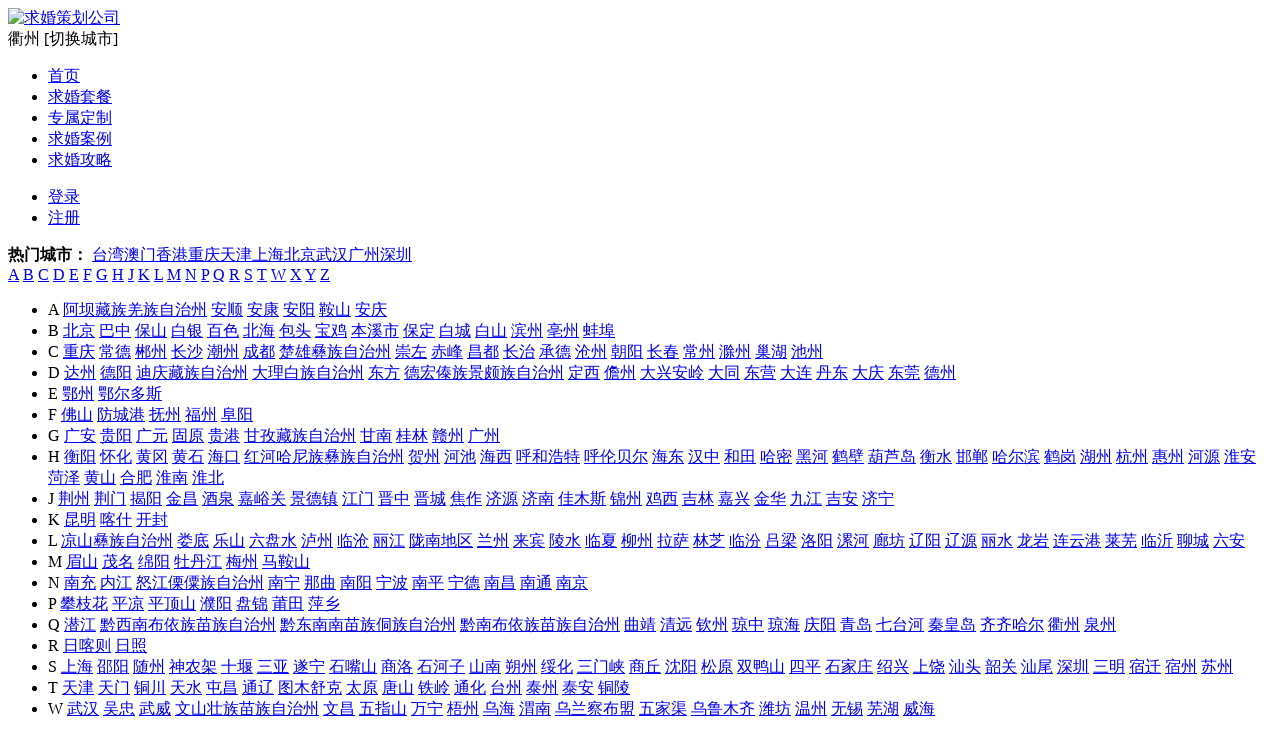

--- FILE ---
content_type: text/html; charset=UTF-8
request_url: https://www.telllove520.com/biaobai/a95393.html
body_size: 20220
content:
<!DOCTYPE HTML>
<html lang="zh-CN">
    <head>
        <meta http-equiv="Content-Type" content="text/html; charset=utf-8" />
        <script>
            //PC 移动自适应
            if(window.navigator.userAgent.match(/(phone|pad|pod|iPhone|iPod|ios|iPad|Android|Mobile|BlackBerry|IEMobile|MQQBrowser|JUC|Fennec|wOSBrowser|BrowserNG|WebOS|Symbian|Windows Phone)/i)) {
                var _url = window.location.href;
                _url = _url.replace("https://www.telllove520.com","https://m.telllove520.com")
                window.location.href = _url;
            }
        </script>
        <meta name="renderer" content="webkit" />
        <meta name="Vary" content="User-Agent" />
        <meta name="applicable-device" content="pc">
        <meta name="group-site" content="2">

        <meta name="keywords" content="衢州五星级酒店求婚,衢州酒店轰趴推荐,酒店求婚,求婚" />
        <meta name="description" content="愉快的周末又即将要到来了，你是否还在纠结自己和TA去哪里约会？今天小编就告诉大家衢州酒店轰趴推荐，我们一起来看看吧！衢州五星级酒店求婚龙游国会大酒店龙游国会大酒店位于著名的旅游景区——世界第九大奇迹“龙游石窟”所在地，地处龙游繁华的中心商务区人民路的中端，公交线路四通八达。高雅的品味，很好的服务是国会大酒店的特色。酒店内设各消费层次的舒适客房，附设能容纳30人的标准会议室。龙游国会大酒店同时设有茶" />
        <meta name="msvalidate.01" content="8FA9C7595A8D067AC7875B40472F7F1B" />
        <meta name="shenma-site-verification" content="5a3a075514a42da89852068fea870533_1502243378">
        <meta name="sogou_site_verification" content="esGTqsZJyi"/>
        <meta name="360-site-verification" content="cc45b5ac43bee30662d5ab07334d2de5" />
        <meta name="baidu-site-verification" content="Ah5k3YAhfz" />
        <meta name="MSSmartTagsPreventParsing" content="True" />
        <meta http-equiv="MSThemeCompatible" content="Yes" />
        <meta name="viewport" content="width=device-width,minimum-scale=1.0,maximum-scale=1.0,user-scalable=no" />
        <meta name="viewport" content="initial-scale=1.0,user-scalable=no,maximum-scale=1" />
        <meta http-equiv="mobile-agent" content="format=html5;url=https://m.telllove520.com/biaobai/a95393.html" />
        <base href="/" />
        <meta name="application-name" content="特一官网" />
        <meta name="msapplication-tooltip" content="特一官网" />
        <meta name="msapplication-task" content="name=特一官网;action-uri=/;icon-uri=/favicon.ico" />
        <link rel="shortcut icon" href="/favicon.ico" type="image/x-icon" />
        
        <link rel="stylesheet" type="text/css" href="https://g.alicdn.com/de/prismplayer/2.9.12/skins/default/aliplayer-min.css" />
<link rel="stylesheet" type="text/css" href="https://static.telllove520.com/coreCss/bootstrap-v3.202201271025.css" />
<link rel="stylesheet" type="text/css" href="https://static.telllove520.com/coreCss/bootstrap-select.min.css" />
<link rel="stylesheet" type="text/css" href="https://static.telllove520.com/css/tourism-web.202308301354.css" />
<link rel="stylesheet" type="text/css" href="https://static.telllove520.com/css/web-zmf.202308301355.css" />
<script type="text/javascript" src="/assets/2bac1951/jquery.min.js"></script>
<title>衢州五星级酒店求婚,衢州酒店轰趴推荐 - 特一官网</title>
        <style></style>                <script type="text/javascript">var domain=document.domain;if (domain.indexOf('telllove520.com')==-1){window.location.href='http://www.baidu.com';}</script>
        <!--        <link rel="stylesheet" href="//at.alicdn.com/t/font_1541345_peg1ye25df.css">-->
        <link rel="stylesheet" href="//at.alicdn.com/t/font_1541345_ec96kvxof48.css">
        <link rel="stylesheet" href="https://static.telllove520.com/css/new.css">

    </head>

    <body>
<script>var zmf={baseUrl:'/',hasLogin:'false',loginUrl:'/site/login.html',module:'web',csrfToken:'9e70bf40803dbb570ab969383b7f9bc34523df3a',remaindSendSmsTime:'-1769824422',currentSessionId:'',editor:'',allowImgTypes:'*.jpg;*.png;*.jpeg;*.gif',allowImgPerSize:'4GB',perAddImgNum:'50',ajaxUrl:'/ajax/do.html',};</script>    <div class="navbar-holder">
    <div class="navbar navbar-default navbar-fixed-top" role="navigation" id="top">
        <div class="container">
            <div class="navbar-header">
                <a href="/"><div class="header-logo"><img src="/common/images/Logo_0812.png" alt="求婚策划公司"/></div></a>
                <span class="city-info__title">衢州</span>
                <span class="city-info__toggle citychoose" ><!--id="site-info-toggle"-->[切换城市]</span>
            </div>
            <div class="navbar-collapse collapse">
                <ul class="nav navbar-nav" id="main-navbar">
                    <li data-target="digest-subnavs"><a href="/">首页</a></li>
                    <li data-target="goods-subnavs"><a href="/product/">求婚套餐</a></li>
                    <li data-target="customize-subnavs"><a href="/submitForm/?from=navbar">专属定制</a></li>
                    <li data-target="posts-subnavs"><a href="/case/">求婚案例</a></li>
                    <li class="active" data-target="posts-subnavs"><a href="/lmqh/">求婚攻略</a></li>
                </ul>
                <ul class="nav navbar-nav navbar-right" id="JS_navbar_login">
                    <li><a rel="nofollow" href="/site/login.html">登录</a></li>
                    <li><a rel="nofollow" href="/site/reg.html">注册</a></li>
                </ul>
            </div>
            <div class="site-info_holder citychoose1" ><!--id="site-info-holder"-->
                <div class="tri_up"></div>
                <div class="area-warp">
                                        <div class="area-hot">
                        <span><strong>热门城市：</strong></span>
                        <a class="area-city-name" title="台湾求婚公司" href="/taiwan/">台湾</a><a class="area-city-name" title="澳门求婚公司" href="/macao/">澳门</a><a class="area-city-name" title="香港求婚公司" href="/hongkong/">香港</a><a class="area-city-name" title="重庆求婚公司" href="/chongqing/">重庆</a><a class="area-city-name" title="天津求婚公司" href="/tianjin/">天津</a><a class="area-city-name" title="上海求婚公司" href="/shanghai/">上海</a><a class="area-city-name" title="北京求婚公司" href="/beijing/">北京</a><a class="area-city-name" title="武汉求婚公司" href="/wuhan/">武汉</a><a class="area-city-name" title="广州求婚公司" href="/guangzhou/">广州</a><a class="area-city-name" title="深圳求婚公司" href="/shenzhen/">深圳</a>                    </div>
                                        <div class="area-latternav">
                                                <a class="area-latter" href="#city_A">A</a>
                                                <a class="area-latter" href="#city_B">B</a>
                                                <a class="area-latter" href="#city_C">C</a>
                                                <a class="area-latter" href="#city_D">D</a>
                                                <a class="area-latter" href="#city_E">E</a>
                                                <a class="area-latter" href="#city_F">F</a>
                                                <a class="area-latter" href="#city_G">G</a>
                                                <a class="area-latter" href="#city_H">H</a>
                                                <a class="area-latter" href="#city_J">J</a>
                                                <a class="area-latter" href="#city_K">K</a>
                                                <a class="area-latter" href="#city_L">L</a>
                                                <a class="area-latter" href="#city_M">M</a>
                                                <a class="area-latter" href="#city_N">N</a>
                                                <a class="area-latter" href="#city_P">P</a>
                                                <a class="area-latter" href="#city_Q">Q</a>
                                                <a class="area-latter" href="#city_R">R</a>
                                                <a class="area-latter" href="#city_S">S</a>
                                                <a class="area-latter" href="#city_T">T</a>
                                                <a class="area-latter" href="#city_W">W</a>
                                                <a class="area-latter" href="#city_X">X</a>
                                                <a class="area-latter" href="#city_Y">Y</a>
                                                <a class="area-latter" href="#city_Z">Z</a>
                                            </div>
                    <div class="area-body" id="area-body">
                        <ul class="area-cities" id="area-cities">
                                                        <li class="area-city-items" id="city_A">
                                <span class="area-city-latter">A</span>
                                                                <a class="area-city-item" href="/abzzqzzzz/">阿坝藏族羌族自治州</a>                                                                <a class="area-city-item" href="/anshun/">安顺</a>                                                                <a class="area-city-item" href="/ankang/">安康</a>                                                                <a class="area-city-item" href="/anyang/">安阳</a>                                                                <a class="area-city-item" href="/anshan/">鞍山</a>                                                                <a class="area-city-item" href="/anqing/">安庆</a>                                                            </li>
                                                        <li class="area-city-items" id="city_B">
                                <span class="area-city-latter">B</span>
                                                                <a class="area-city-item" href="/beijing/">北京</a>                                                                <a class="area-city-item" href="/bazhong/">巴中</a>                                                                <a class="area-city-item" href="/baoshan/">保山</a>                                                                <a class="area-city-item" href="/baiyin/">白银</a>                                                                <a class="area-city-item" href="/baise/">百色</a>                                                                <a class="area-city-item" href="/beihai/">北海</a>                                                                <a class="area-city-item" href="/baotou/">包头</a>                                                                <a class="area-city-item" href="/baoji/">宝鸡</a>                                                                <a class="area-city-item" href="/bengxi/">本溪市</a>                                                                <a class="area-city-item" href="/baoding/">保定</a>                                                                <a class="area-city-item" href="/baicheng/">白城</a>                                                                <a class="area-city-item" href="/baishan/">白山</a>                                                                <a class="area-city-item" href="/binzhou/">滨州</a>                                                                <a class="area-city-item" href="/bozhou/">亳州</a>                                                                <a class="area-city-item" href="/bangbu/">蚌埠</a>                                                            </li>
                                                        <li class="area-city-items" id="city_C">
                                <span class="area-city-latter">C</span>
                                                                <a class="area-city-item" href="/chongqing/">重庆</a>                                                                <a class="area-city-item" href="/changde/">常德</a>                                                                <a class="area-city-item" href="/chenzhou/">郴州</a>                                                                <a class="area-city-item" href="/changsha/">长沙</a>                                                                <a class="area-city-item" href="/chaozhou/">潮州</a>                                                                <a class="area-city-item" href="/chengdu/">成都</a>                                                                <a class="area-city-item" href="/chuxiongyizuzizhizhou/">楚雄彝族自治州</a>                                                                <a class="area-city-item" href="/chongzuo/">崇左</a>                                                                <a class="area-city-item" href="/chifeng/">赤峰</a>                                                                <a class="area-city-item" href="/changdou/">昌都</a>                                                                <a class="area-city-item" href="/changzhi/">长治</a>                                                                <a class="area-city-item" href="/chengde/">承德</a>                                                                <a class="area-city-item" href="/cangzhou/">沧州</a>                                                                <a class="area-city-item" href="/chaoyang/">朝阳</a>                                                                <a class="area-city-item" href="/changchun/">长春</a>                                                                <a class="area-city-item" href="/changzhou/">常州</a>                                                                <a class="area-city-item" href="/chuzhou/">滁州</a>                                                                <a class="area-city-item" href="/chaohu/">巢湖</a>                                                                <a class="area-city-item" href="/chizhou/">池州</a>                                                            </li>
                                                        <li class="area-city-items" id="city_D">
                                <span class="area-city-latter">D</span>
                                                                <a class="area-city-item" href="/dazhou/">达州</a>                                                                <a class="area-city-item" href="/deyang/">德阳</a>                                                                <a class="area-city-item" href="/diqingcangzuzizhizhou/">迪庆藏族自治州</a>                                                                <a class="area-city-item" href="/dalibaizuzizhizhou/">大理白族自治州</a>                                                                <a class="area-city-item" href="/dongfang/">东方</a>                                                                <a class="area-city-item" href="/dehongdaizujingpozuzizhizhou/">德宏傣族景颇族自治州</a>                                                                <a class="area-city-item" href="/dingxi/">定西</a>                                                                <a class="area-city-item" href="/danzhou/">儋州</a>                                                                <a class="area-city-item" href="/daxinganling/">大兴安岭</a>                                                                <a class="area-city-item" href="/datong/">大同</a>                                                                <a class="area-city-item" href="/dongying/">东营</a>                                                                <a class="area-city-item" href="/dalian/">大连</a>                                                                <a class="area-city-item" href="/dandong/">丹东</a>                                                                <a class="area-city-item" href="/daqing/">大庆</a>                                                                <a class="area-city-item" href="/dongguan/">东莞</a>                                                                <a class="area-city-item" href="/dezhou/">德州</a>                                                            </li>
                                                        <li class="area-city-items" id="city_E">
                                <span class="area-city-latter">E</span>
                                                                <a class="area-city-item" href="/ezhou/">鄂州</a>                                                                <a class="area-city-item" href="/eerduosi/">鄂尔多斯</a>                                                            </li>
                                                        <li class="area-city-items" id="city_F">
                                <span class="area-city-latter">F</span>
                                                                <a class="area-city-item" href="/foshan/">佛山</a>                                                                <a class="area-city-item" href="/fangchenggang/">防城港</a>                                                                <a class="area-city-item" href="/wuzhoou/">抚州</a>                                                                <a class="area-city-item" href="/fuzhou/">福州</a>                                                                <a class="area-city-item" href="/fuyang/">阜阳</a>                                                            </li>
                                                        <li class="area-city-items" id="city_G">
                                <span class="area-city-latter">G</span>
                                                                <a class="area-city-item" href="/guangan/">广安</a>                                                                <a class="area-city-item" href="/guiyang/">贵阳</a>                                                                <a class="area-city-item" href="/guangyuan/">广元</a>                                                                <a class="area-city-item" href="/guyuan/">固原</a>                                                                <a class="area-city-item" href="/guigang/">贵港</a>                                                                <a class="area-city-item" href="/ganzicangzuzizhizhou/">甘孜藏族自治州</a>                                                                <a class="area-city-item" href="/gannan/">甘南</a>                                                                <a class="area-city-item" href="/guilin/">桂林</a>                                                                <a class="area-city-item" href="/ganzhou/">赣州</a>                                                                <a class="area-city-item" href="/guangzhou/">广州</a>                                                            </li>
                                                        <li class="area-city-items" id="city_H">
                                <span class="area-city-latter">H</span>
                                                                <a class="area-city-item" href="/hengyang/">衡阳</a>                                                                <a class="area-city-item" href="/huaihua/">怀化</a>                                                                <a class="area-city-item" href="/huanggang/">黄冈</a>                                                                <a class="area-city-item" href="/huangshi/">黄石</a>                                                                <a class="area-city-item" href="/haikou/">海口</a>                                                                <a class="area-city-item" href="/honghehanizuyizuzizhizhou/">红河哈尼族彝族自治州</a>                                                                <a class="area-city-item" href="/hezhou/">贺州</a>                                                                <a class="area-city-item" href="/hechi/">河池</a>                                                                <a class="area-city-item" href="/haixi/">海西</a>                                                                <a class="area-city-item" href="/huhehaote/">呼和浩特</a>                                                                <a class="area-city-item" href="/hulunbeier/">呼伦贝尔</a>                                                                <a class="area-city-item" href="/haidong/">海东</a>                                                                <a class="area-city-item" href="/hanzhong/">汉中</a>                                                                <a class="area-city-item" href="/hetiandiqu/">和田</a>                                                                <a class="area-city-item" href="/hamidiqu/">哈密</a>                                                                <a class="area-city-item" href="/heihe/">黑河</a>                                                                <a class="area-city-item" href="/hebi/">鹤壁</a>                                                                <a class="area-city-item" href="/huludao/">葫芦岛</a>                                                                <a class="area-city-item" href="/hengshui/">衡水</a>                                                                <a class="area-city-item" href="/handan/">邯郸</a>                                                                <a class="area-city-item" href="/haerbin/">哈尔滨</a>                                                                <a class="area-city-item" href="/hegang/">鹤岗</a>                                                                <a class="area-city-item" href="/huzhou/">湖州</a>                                                                <a class="area-city-item" href="/hangzhou/">杭州</a>                                                                <a class="area-city-item" href="/huizhou/">惠州</a>                                                                <a class="area-city-item" href="/heyuan/">河源</a>                                                                <a class="area-city-item" href="/huaian/">淮安</a>                                                                <a class="area-city-item" href="/heze/">菏泽</a>                                                                <a class="area-city-item" href="/huangshan/">黄山</a>                                                                <a class="area-city-item" href="/hefei/">合肥</a>                                                                <a class="area-city-item" href="/huainan/">淮南</a>                                                                <a class="area-city-item" href="/huaibei/">淮北</a>                                                            </li>
                                                        <li class="area-city-items" id="city_J">
                                <span class="area-city-latter">J</span>
                                                                <a class="area-city-item" href="/jingzhou/">荆州</a>                                                                <a class="area-city-item" href="/jingmen/">荆门</a>                                                                <a class="area-city-item" href="/jieyang/">揭阳</a>                                                                <a class="area-city-item" href="/jinchang/">金昌</a>                                                                <a class="area-city-item" href="/jiuquan/">酒泉</a>                                                                <a class="area-city-item" href="/jiayuguan/">嘉峪关</a>                                                                <a class="area-city-item" href="/jingdezhen/">景德镇</a>                                                                <a class="area-city-item" href="/jiangmen/">江门</a>                                                                <a class="area-city-item" href="/jinzhong/">晋中</a>                                                                <a class="area-city-item" href="/jincheng/">晋城</a>                                                                <a class="area-city-item" href="/jiaozuo/">焦作</a>                                                                <a class="area-city-item" href="/jiyuan/">济源</a>                                                                <a class="area-city-item" href="/jinan/">济南</a>                                                                <a class="area-city-item" href="/jiamusi/">佳木斯</a>                                                                <a class="area-city-item" href="/jinzhou/">锦州</a>                                                                <a class="area-city-item" href="/jixi/">鸡西</a>                                                                <a class="area-city-item" href="/jilin/">吉林</a>                                                                <a class="area-city-item" href="/jiaxing/">嘉兴</a>                                                                <a class="area-city-item" href="/jinhua/">金华</a>                                                                <a class="area-city-item" href="/jiujiang/">九江</a>                                                                <a class="area-city-item" href="/jian/">吉安</a>                                                                <a class="area-city-item" href="/jining/">济宁</a>                                                            </li>
                                                        <li class="area-city-items" id="city_K">
                                <span class="area-city-latter">K</span>
                                                                <a class="area-city-item" href="/kunming/">昆明</a>                                                                <a class="area-city-item" href="/kashi/">喀什</a>                                                                <a class="area-city-item" href="/kaifeng/">开封</a>                                                            </li>
                                                        <li class="area-city-items" id="city_L">
                                <span class="area-city-latter">L</span>
                                                                <a class="area-city-item" href="/liangshanyizuzizhizhou/">凉山彝族自治州</a>                                                                <a class="area-city-item" href="/loudi/">娄底</a>                                                                <a class="area-city-item" href="/leshan/">乐山</a>                                                                <a class="area-city-item" href="/liupanshui/">六盘水</a>                                                                <a class="area-city-item" href="/luzhou/">泸州</a>                                                                <a class="area-city-item" href="/lincang/">临沧</a>                                                                <a class="area-city-item" href="/lijiang/">丽江</a>                                                                <a class="area-city-item" href="/longnandiqu/">陇南地区</a>                                                                <a class="area-city-item" href="/lanzhou/">兰州</a>                                                                <a class="area-city-item" href="/laibin/">来宾</a>                                                                <a class="area-city-item" href="/lingshui/">陵水</a>                                                                <a class="area-city-item" href="/linxia/">临夏</a>                                                                <a class="area-city-item" href="/liuzhou/">柳州</a>                                                                <a class="area-city-item" href="/lasa/">拉萨</a>                                                                <a class="area-city-item" href="/linzhi/">林芝</a>                                                                <a class="area-city-item" href="/linfen/">临汾</a>                                                                <a class="area-city-item" href="/lvliang/">吕梁</a>                                                                <a class="area-city-item" href="/luoyang/">洛阳</a>                                                                <a class="area-city-item" href="/luohe/">漯河</a>                                                                <a class="area-city-item" href="/langfang/">廊坊</a>                                                                <a class="area-city-item" href="/liaoyang/">辽阳</a>                                                                <a class="area-city-item" href="/liaoyuan/">辽源</a>                                                                <a class="area-city-item" href="/lishui/">丽水</a>                                                                <a class="area-city-item" href="/longyan/">龙岩</a>                                                                <a class="area-city-item" href="/lianyungang/">连云港</a>                                                                <a class="area-city-item" href="/laiwu/">莱芜</a>                                                                <a class="area-city-item" href="/linyi/">临沂</a>                                                                <a class="area-city-item" href="/liaocheng/">聊城</a>                                                                <a class="area-city-item" href="/liuan/">六安</a>                                                            </li>
                                                        <li class="area-city-items" id="city_M">
                                <span class="area-city-latter">M</span>
                                                                <a class="area-city-item" href="/meishan/">眉山</a>                                                                <a class="area-city-item" href="/maoming/">茂名</a>                                                                <a class="area-city-item" href="/mianyang/">绵阳</a>                                                                <a class="area-city-item" href="/mudanjiang/">牡丹江</a>                                                                <a class="area-city-item" href="/meizhou/">梅州</a>                                                                <a class="area-city-item" href="/maanshan/">马鞍山</a>                                                            </li>
                                                        <li class="area-city-items" id="city_N">
                                <span class="area-city-latter">N</span>
                                                                <a class="area-city-item" href="/nanchong/">南充</a>                                                                <a class="area-city-item" href="/najiang/">内江</a>                                                                <a class="area-city-item" href="/nujianglisuzuzizhizhou/">怒江傈僳族自治州</a>                                                                <a class="area-city-item" href="/nanning/">南宁</a>                                                                <a class="area-city-item" href="/naqu/">那曲</a>                                                                <a class="area-city-item" href="/nanyang/">南阳</a>                                                                <a class="area-city-item" href="/ningbo/">宁波</a>                                                                <a class="area-city-item" href="/nanping/">南平</a>                                                                <a class="area-city-item" href="/ningde/">宁德</a>                                                                <a class="area-city-item" href="/nanchang/">南昌</a>                                                                <a class="area-city-item" href="/nantong/">南通</a>                                                                <a class="area-city-item" href="/nanjing/">南京</a>                                                            </li>
                                                        <li class="area-city-items" id="city_P">
                                <span class="area-city-latter">P</span>
                                                                <a class="area-city-item" href="/panzhihua/">攀枝花</a>                                                                <a class="area-city-item" href="/pingliang/">平凉</a>                                                                <a class="area-city-item" href="/pingdingshan/">平顶山</a>                                                                <a class="area-city-item" href="/puyang/">濮阳</a>                                                                <a class="area-city-item" href="/panjin/">盘锦</a>                                                                <a class="area-city-item" href="/putian/">莆田</a>                                                                <a class="area-city-item" href="/pingxiang/">萍乡</a>                                                            </li>
                                                        <li class="area-city-items" id="city_Q">
                                <span class="area-city-latter">Q</span>
                                                                <a class="area-city-item" href="/qianjiang/">潜江</a>                                                                <a class="area-city-item" href="/qxnbyzmzzzz/">黔西南布依族苗族自治州</a>                                                                <a class="area-city-item" href="/qdnnmzdzzzz/">黔东南南苗族侗族自治州</a>                                                                <a class="area-city-item" href="/qnbyzmzzzz/">黔南布依族苗族自治州</a>                                                                <a class="area-city-item" href="/qujing/">曲靖</a>                                                                <a class="area-city-item" href="/qingyuan/">清远</a>                                                                <a class="area-city-item" href="/qinzhou/">钦州</a>                                                                <a class="area-city-item" href="/qiongzhong/">琼中</a>                                                                <a class="area-city-item" href="/qionghai/">琼海</a>                                                                <a class="area-city-item" href="/qingyang/">庆阳</a>                                                                <a class="area-city-item" href="/qingdao/">青岛</a>                                                                <a class="area-city-item" href="/qitaihe/">七台河</a>                                                                <a class="area-city-item" href="/qinhuangdao/">秦皇岛</a>                                                                <a class="area-city-item" href="/qiqihaer/">齐齐哈尔</a>                                                                <a class="area-city-item" href="/quzhou/">衢州</a>                                                                <a class="area-city-item" href="/quanzhou/">泉州</a>                                                            </li>
                                                        <li class="area-city-items" id="city_R">
                                <span class="area-city-latter">R</span>
                                                                <a class="area-city-item" href="/rikaze/">日喀则</a>                                                                <a class="area-city-item" href="/rizhao/">日照</a>                                                            </li>
                                                        <li class="area-city-items" id="city_S">
                                <span class="area-city-latter">S</span>
                                                                <a class="area-city-item" href="/shanghai/">上海</a>                                                                <a class="area-city-item" href="/shaoyang/">邵阳</a>                                                                <a class="area-city-item" href="/suizhou/">随州</a>                                                                <a class="area-city-item" href="/shennongjia/">神农架</a>                                                                <a class="area-city-item" href="/shiyan/">十堰</a>                                                                <a class="area-city-item" href="/sanya/">三亚</a>                                                                <a class="area-city-item" href="/suining/">遂宁</a>                                                                <a class="area-city-item" href="/shizuishan/">石嘴山</a>                                                                <a class="area-city-item" href="/shangluo/">商洛</a>                                                                <a class="area-city-item" href="/shihezi/">石河子</a>                                                                <a class="area-city-item" href="/shannan/">山南</a>                                                                <a class="area-city-item" href="/shuozhou/">朔州</a>                                                                <a class="area-city-item" href="/suihua/">绥化</a>                                                                <a class="area-city-item" href="/sanmenxia/">三门峡</a>                                                                <a class="area-city-item" href="/shangqiu/">商丘</a>                                                                <a class="area-city-item" href="/shenyang/">沈阳</a>                                                                <a class="area-city-item" href="/songyuan/">松原</a>                                                                <a class="area-city-item" href="/shuangyashan/">双鸭山</a>                                                                <a class="area-city-item" href="/siping/">四平</a>                                                                <a class="area-city-item" href="/shijiazhuang/">石家庄</a>                                                                <a class="area-city-item" href="/shaoxing/">绍兴</a>                                                                <a class="area-city-item" href="/shangrao/">上饶</a>                                                                <a class="area-city-item" href="/shantou/">汕头</a>                                                                <a class="area-city-item" href="/shaoguan/">韶关</a>                                                                <a class="area-city-item" href="/shanwei/">汕尾</a>                                                                <a class="area-city-item" href="/shenzhen/">深圳</a>                                                                <a class="area-city-item" href="/sanming/">三明</a>                                                                <a class="area-city-item" href="/suqian/">宿迁</a>                                                                <a class="area-city-item" href="/suzhousz/">宿州</a>                                                                <a class="area-city-item" href="/suzhou/">苏州</a>                                                            </li>
                                                        <li class="area-city-items" id="city_T">
                                <span class="area-city-latter">T</span>
                                                                <a class="area-city-item" href="/tianjin/">天津</a>                                                                <a class="area-city-item" href="/tianmen/">天门</a>                                                                <a class="area-city-item" href="/tongchuan/">铜川</a>                                                                <a class="area-city-item" href="/tianshui/">天水</a>                                                                <a class="area-city-item" href="/tunchang/">屯昌</a>                                                                <a class="area-city-item" href="/tongliao/">通辽</a>                                                                <a class="area-city-item" href="/tumushuke/">图木舒克</a>                                                                <a class="area-city-item" href="/taiyuan/">太原</a>                                                                <a class="area-city-item" href="/tangshan/">唐山</a>                                                                <a class="area-city-item" href="/tieling/">铁岭</a>                                                                <a class="area-city-item" href="/tonghua/">通化</a>                                                                <a class="area-city-item" href="/taizhou/">台州</a>                                                                <a class="area-city-item" href="/jstaizhou/">泰州</a>                                                                <a class="area-city-item" href="/taian/">泰安</a>                                                                <a class="area-city-item" href="/tongling/">铜陵</a>                                                            </li>
                                                        <li class="area-city-items" id="city_W">
                                <span class="area-city-latter">W</span>
                                                                <a class="area-city-item" href="/wuhan/">武汉</a>                                                                <a class="area-city-item" href="/wuzhong/">吴忠</a>                                                                <a class="area-city-item" href="/wuwei/">武威</a>                                                                <a class="area-city-item" href="/wenshanzhuangzumiaozuzizhizhou/">文山壮族苗族自治州</a>                                                                <a class="area-city-item" href="/wenchang/">文昌</a>                                                                <a class="area-city-item" href="/wuzhishan/">五指山</a>                                                                <a class="area-city-item" href="/wanning/">万宁</a>                                                                <a class="area-city-item" href="/wuzhou/">梧州</a>                                                                <a class="area-city-item" href="/wuhai/">乌海</a>                                                                <a class="area-city-item" href="/weinan/">渭南</a>                                                                <a class="area-city-item" href="/wulanchabumeng/">乌兰察布盟</a>                                                                <a class="area-city-item" href="/wujiaqu/">五家渠</a>                                                                <a class="area-city-item" href="/wulumuqi/">乌鲁木齐</a>                                                                <a class="area-city-item" href="/weifang/">潍坊</a>                                                                <a class="area-city-item" href="/wenzhou/">温州</a>                                                                <a class="area-city-item" href="/wuxi/">无锡</a>                                                                <a class="area-city-item" href="/wuhu/">芜湖</a>                                                                <a class="area-city-item" href="/weihai/">威海</a>                                                            </li>
                                                        <li class="area-city-items" id="city_X">
                                <span class="area-city-latter">X</span>
                                                                <a class="area-city-item" href="/xiangtan/">湘潭</a>                                                                <a class="area-city-item" href="/xianning/">咸宁</a>                                                                <a class="area-city-item" href="/xiantao/">仙桃</a>                                                                <a class="area-city-item" href="/xian/">西安</a>                                                                <a class="area-city-item" href="/xiaogan/">孝感</a>                                                                <a class="area-city-item" href="/xiangxi/">湘西</a>                                                                <a class="area-city-item" href="/xiangfan/">襄樊</a>                                                                <a class="area-city-item" href="/xishuangbanna/">西双版纳</a>                                                                <a class="area-city-item" href="/xianyang/">咸阳</a>                                                                <a class="area-city-item" href="/xining/">西宁</a>                                                                <a class="area-city-item" href="/xilinguolemeng/">锡林郭勒盟</a>                                                                <a class="area-city-item" href="/xinganmeng/">兴安盟</a>                                                                <a class="area-city-item" href="/xinzhou/">忻州</a>                                                                <a class="area-city-item" href="/xinyang/">信阳</a>                                                                <a class="area-city-item" href="/xinxiang/">新乡</a>                                                                <a class="area-city-item" href="/xuchang/">许昌</a>                                                                <a class="area-city-item" href="/xingtai/">邢台</a>                                                                <a class="area-city-item" href="/xinyu/">新余</a>                                                                <a class="area-city-item" href="/xiamen/">厦门</a>                                                                <a class="area-city-item" href="/xuancheng/">宣城</a>                                                                <a class="area-city-item" href="/xuzhou/">徐州</a>                                                            </li>
                                                        <li class="area-city-items" id="city_Y">
                                <span class="area-city-latter">Y</span>
                                                                <a class="area-city-item" href="/yueyang/">岳阳</a>                                                                <a class="area-city-item" href="/yiyang/">益阳</a>                                                                <a class="area-city-item" href="/yongzhou/">永州</a>                                                                <a class="area-city-item" href="/yaan/">雅安</a>                                                                <a class="area-city-item" href="/yichang/">宜昌</a>                                                                <a class="area-city-item" href="/yangjiang/">阳江</a>                                                                <a class="area-city-item" href="/yunfu/">云浮</a>                                                                <a class="area-city-item" href="/yuxi/">玉溪</a>                                                                <a class="area-city-item" href="/yinchuan/">银川</a>                                                                <a class="area-city-item" href="/gxyulin/">玉林</a>                                                                <a class="area-city-item" href="/yushu/">玉树</a>                                                                <a class="area-city-item" href="/yanan/">延安</a>                                                                <a class="area-city-item" href="/yulin/">榆林</a>                                                                <a class="area-city-item" href="/yilihasake/">伊犁哈萨克</a>                                                                <a class="area-city-item" href="/yantai/">烟台</a>                                                                <a class="area-city-item" href="/yuncheng/">运城</a>                                                                <a class="area-city-item" href="/yangquan/">阳泉</a>                                                                <a class="area-city-item" href="/yingkou/">营口</a>                                                                <a class="area-city-item" href="/yichun/">伊春</a>                                                                <a class="area-city-item" href="/yanbian/">延边</a>                                                                <a class="area-city-item" href="/yingtan/">鹰潭</a>                                                                <a class="area-city-item" href="/jxyichun/">宜春</a>                                                                <a class="area-city-item" href="/yancheng/">盐城</a>                                                                <a class="area-city-item" href="/yangzhou/">扬州</a>                                                            </li>
                                                        <li class="area-city-items" id="city_Z">
                                <span class="area-city-latter">Z</span>
                                                                <a class="area-city-item" href="/zhangjiajie/">张家界</a>                                                                <a class="area-city-item" href="/zhuzhou/">株洲</a>                                                                <a class="area-city-item" href="/ziyang/">资阳</a>                                                                <a class="area-city-item" href="/zhanjiang/">湛江</a>                                                                <a class="area-city-item" href="/zhaoqing/">肇庆</a>                                                                <a class="area-city-item" href="/zigong/">自贡</a>                                                                <a class="area-city-item" href="/zhaotong/">昭通</a>                                                                <a class="area-city-item" href="/zhangye/">张掖</a>                                                                <a class="area-city-item" href="/zhengzhou/">郑州</a>                                                                <a class="area-city-item" href="/zhumadian/">驻马店</a>                                                                <a class="area-city-item" href="/zibo/">淄博</a>                                                                <a class="area-city-item" href="/zaozhuang/">枣庄</a>                                                                <a class="area-city-item" href="/zhoukou/">周口</a>                                                                <a class="area-city-item" href="/zhangjiakou/">张家口</a>                                                                <a class="area-city-item" href="/gdzhongshan/">中山</a>                                                                <a class="area-city-item" href="/zhoushan/">舟山</a>                                                                <a class="area-city-item" href="/zhuhai/">珠海</a>                                                                <a class="area-city-item" href="/zhangzhou/">漳州</a>                                                                <a class="area-city-item" href="/zhenjiang/">镇江</a>                                                            </li>
                                                    </ul>
                    </div>
                </div>
            </div>
        </div>
    </div>
    <div class="navbar navbar-extra navbar-fixed-top" role="navigation" id="navbar-extra">
        <div class="container">
            <div class="navbar-collapse collapse">
                <ul class="nav navbar-nav navbar-left">
                    <li><a href="javascript:;">衢州浪漫热线 <span class="json_Phone"></span></a></li>
                </ul>
                <ul class="nav navbar-nav navbar-center" id="digest-subnavs">
                                                                                            <li><a href="/quzhou/qhxcbz/">衢州求婚现场布置</a></li>
                       
                                                                     <li><a href="/quzhou/biaobai/">衢州浪漫表白</a></li>
                       
                                                                                                                   <li><a href="/quzhou/qhgequ/">衢州求婚歌曲</a></li>
                       
                                   </ul>
            </div>
        </div>
    </div>
</div>
<style>
    .jing-case .case-item p.case-xiugai{height:50px;background:rgba(0,0,0,0.5);text-align: left;}
    .jing-case .case-item p.case-xiugai span{display: inline-block;text-align: left;padding-left: 5px;position:relative;bottom:5px;}
    .breadcrumb a{color:#333;}
    .article-content p {
        text-indent: 0;
    }
    .main-part h2 {
        color: #333;
        font-weight: bold;
    }
    .main-part .article-desc {display: block;}
    .main-part .article-desc h2 {font-weight: bold;}
    .article-content a {color: #f69;}
</style>
<div class="container article-page">
    <div class="breadcrumb">
        <a href="/">首页</a> >

                    <a href="/quzhou/">衢州求婚</a> >
        
        
                    <a href="https://www.telllove520.com/quzhou/biaobai/">衢州浪漫表白</a> >
                <span class="active" style="color: #333">衢州五星级酒店求婚,衢州酒店轰趴推荐</span>
    </div>
    <div class="main-part">

             <div class="jing-case" style="margin-top: 0; margin-bottom: 30px;">
                <h2 style="font-weight: bold;">精选套餐</h2>
                <div class="caeies">
                                            <a class="case-item" href="/product/21880.html" target="_blank">
                            <img width="100%"  src="/common/images/placeholder1.png" class="lazy" data-original="//img1.tell520.com/product/2021/08/16/39008A2D-7A8E-A052-0FFB-27F3417DA74B.jpg/a280" alt="「飞翼车」网红爆款时尚货车求婚"/>
                            <p class="case-title case-xiugai">
                                「飞翼车」网红爆款时尚货车求婚<br/>
                                <span>￥15000起</span>
                            </p>

                        </a>
                                            <a class="case-item" href="/product/21727.html" target="_blank">
                            <img width="100%"  src="/common/images/placeholder1.png" class="lazy" data-original="//img1.tell520.com/product/2020/11/17/A0DB935A-A5F4-6716-6925-79BDA31EE17B.jpg/a280" alt="「森系童话」唯美大气草坪求婚场景布置"/>
                            <p class="case-title case-xiugai">
                                「森系童话」唯美大气草坪求婚场景布置<br/>
                                <span>￥20000起</span>
                            </p>

                        </a>
                                            <a class="case-item" href="/product/21726.html" target="_blank">
                            <img width="100%"  src="/common/images/placeholder1.png" class="lazy" data-original="//img1.tell520.com/product/2021/08/15/D93E59A6-9ED7-80A5-CD79-5285F9AF8AF2.jpg/a280" alt="「星辰大海」海边沙滩求婚仪式"/>
                            <p class="case-title case-xiugai">
                                「星辰大海」海边沙滩求婚仪式<br/>
                                <span>￥15000起</span>
                            </p>

                        </a>
                                    </div>
            </div>
        
        <article class="module">
            <h1>衢州五星级酒店求婚,衢州酒店轰趴推荐</h1>
            <div class="bdsharebuttonbox pull-right" style="display: inline-block"><span class="color-grey pull-left" style="margin-top: 8px">分享到：</span><a href="#" class="bds_more" data-cmd="more"></a><a href="#" class="bds_tsina" data-cmd="tsina" title="分享到新浪微博"></a><a href="#" class="bds_weixin" data-cmd="weixin" title="分享到微信"></a><a href="#" class="bds_qzone" data-cmd="qzone" title="分享到QQ空间"></a></div>
            <p class="help-block">
                <span>作者：耿秋玉</span>                <span>发布于：2020-09-25 09:14:46</span>
                <span>阅读：1768</span>
                <span>更新于：2020-09-25 09:14:46</span>
            </p>
            <div class="" >
                            </div>
            <!-- 新增摘要，精选案例  -->
                        <div class="article-desc">
                <h2>摘要</h2>
                <p>愉快的周末又即将要到来了，你是否还在纠结自己和TA去哪里约会？今天小编就告诉大家衢州酒店轰趴推荐，我们一起来看看吧！衢州五星级酒店求婚龙游国会大酒店龙游国会大酒店位于著名的旅游景区——世界第九大奇迹“龙游石窟”所在地，地处龙游繁华的中心商务区人民路的中端，公交线路四通八达。高雅的品味，很好的服务是国会大酒店的特色。酒店内设各消费层次的舒适客房，附设能容纳30人的标准会议室。龙游国会大酒店同时设有茶</p>
            </div>
            
                        <div class="article-content">
                <p>愉快的周末又即将要到来了，你是否还在纠结自己和TA去哪里约会？今天小编就告诉大家<a href='https://www.telllove520.com/quzhou/' title='衢州' target='_blank'>衢州</a>酒店轰趴推荐，我们一起来看看吧！</p><h2>衢州五星级<a href='https://www.telllove520.com/jiudianqiuhun/' title='酒店求婚' target='_blank'>酒店求婚</a>龙游国会大酒店</h2>龙游国会大酒店位于著名的旅游景区——世界第九大奇迹“龙游石窟”所在地，地处龙游繁华的中心商务区人民路的中端，公交线路四通八达。高雅的品味，很好的服务是国会大酒店的特色。酒店内设各消费层次的舒适客房，附设能容纳30人的标准会议室。龙游国会大酒店同时设有茶餐厅、香榭9号足疗会所、雾泉水疗会所，为您提供舒适快捷的个性化服务，倾情打造旅游度假、商务洽谈的理想场所。<p><p><img src='/common/images/placeholder1.png' alt='酒店求婚' class='lazy' data-original='//img1.tell520.com/posts/2020/11/27/CFB4500B-9DE5-249A-D93B-C3A415E1ADE0.jpg/c968x600tyi'/></p></p><h2>衢州酒店轰趴推荐江山金陵大酒店</h2>必读<br />酒店位于鹿溪北路，地处钱塘江——须江畔，邻近江山博物馆、双塔公园，周边环境幽雅静谧；<br />酒店由浙江中宏置业有限公司兴建，由金陵酒店管理集团全权管理；<br />层高100米，建筑面积达6.5万平米，整体设计端庄丰华；<br />这里有装修精美的包房和气派不凡的宴会厅，适合举办各类派对、宴请。会议室、多功能厅里配设先进影音系统，搭配专业会务人员的辅佐，定使各类会议、活动圆满落幕；<br />闲暇时，不妨邀同伴一同麻将博弈、乒乓娱乐，也可以带着孩子去室内泳池享受欢乐的亲子时刻。<br />贴士<br />客房布置时尚尊贵、舒适温馨，格局宽敞大气；<br />全都是江景房，任你俯瞰锦绣“江山”；<br />房间里配设齐全，全层覆盖无线网，你可以尽享信息化服务带来的快捷和便利；<br />独具匠心的“享梦金陵”睡眠关爱计划为你带来一夜酣眠；<br />无烟楼层让你感受充满人文关怀的居住空间；<br />行政楼层彰显品味，邀你尊享细意浓情的贵宾礼遇。<p><p><img src='/common/images/placeholder1.png' alt='求婚' class='lazy' data-original='//img1.tell520.com/posts/2021/04/16/79B07D73-6787-9F10-C9AE-F4FE5F0DF4C9.jpg/c968x600tyi'/></p></p><h2>衢州酒店轰趴推荐常山<a href='https://www.telllove520.com/huanggang/' title='黄冈' target='_blank'>黄冈</a>壹号生态园</h2>常山黄冈壹号生态园坐落于常山县何家乡黄冈村，前有十里长风渔家乐，后靠千年古刹万寿寺。踏着秋日跳跃的阳光，层层鳞波随风而起，风景秀丽的月亮湾尽显灵动之美；层峦叠翠、溪水潺潺的黄冈山相拥千年古寺万寿寺，彰显雄伟之气。<br />白墙灰瓦的浙派民居风格、山水园林式的庭院设计，处处体现着一个高端民宿的“慢”格调。装修的时候没有统一风格，随心、随性、随自然，让客人来了能够一下子感受到这里的不一样。<p>以上分享的便是TellLove衢州浪漫策划为大家整理的衢州酒店轰趴推荐的相关内容推荐，希望能给即将要在衢州选择浪漫地点的朋友们带来帮助！</p>            </div>
            <div>
                声明：部分图片、文章来源于网络，版权归原作者所有，如有侵权，请联系客服删除。客服QQ:1781567112。
            </div>
            <div id="openwechat"></div>
                        <div class="case-tags">
                <h2 style="font-size: inherit; font-weight: unset; display: inline-block;">衢州浪漫表白相关搜索：</h2>
                                <a href="/jiudianqiuhun/">酒店求婚</a>                                <a href="/qiuhun/">求婚</a>                            </div>
                                    <div class="article-more row">
                                <div class="col-xs-6 col-sm-6">
                    <h2 style="color: inherit;">衢州浪漫表白前5篇：</h2>
                    <ul class="more-ul">
                                                <li><a title="求婚流程步骤，求婚流程细节" class="ui-nowrap" href="/qhch/a95376.html">求婚流程步骤，求婚流程细节</a></li>
                                                <li><a title="校园求婚策划方案，校园求婚创意点子" class="ui-nowrap" href="/qhfangan/a95373.html">校园求婚策划方案，校园求婚创意点子</a></li>
                                                <li><a title="创意的求婚方式，求婚怎么样才有新意" class="ui-nowrap" href="/qhfs/a95371.html">创意的求婚方式，求婚怎么样才有新意</a></li>
                                                <li><a title="求婚戒指买什么好，求婚戒指怎么选" class="ui-nowrap" href="/dhjz/a95370.html">求婚戒指买什么好，求婚戒指怎么选</a></li>
                                                <li><a title="国庆求婚表白词，最浪漫的求婚表白词" class="ui-nowrap" href="/qhyj/a95369.html">国庆求婚表白词，最浪漫的求婚表白词</a></li>
                                            </ul>
                </div>
                                <div class="col-xs-6 col-sm-6">
                    <h2 style="color: inherit;">衢州浪漫表白后5篇：</h2>
                    <ul class="more-ul">
                                                <li><a title="北疆怎么在酒店布置表白,北疆酒店求婚布置收费吗" class="ui-nowrap" href="/biaobai/a95398.html">北疆怎么在酒店布置表白,北疆酒店求婚布置收费吗</a></li>
                                                <li><a title="西塘求婚酒店会帮忙布置房间吗,西塘适合求婚的酒店" class="ui-nowrap" href="/biaobai/a95488.html">西塘求婚酒店会帮忙布置房间吗,西塘适合求婚的酒店</a></li>
                                                <li><a title="乌镇哪些酒店可以开轰趴,乌镇在酒店房间求婚推荐" class="ui-nowrap" href="/biaobai/a95538.html">乌镇哪些酒店可以开轰趴,乌镇在酒店房间求婚推荐</a></li>
                                                <li><a title="北疆主城十佳约会地点" class="ui-nowrap" href="/qhcd/a95583.html">北疆主城十佳约会地点</a></li>
                                                <li><a title="青海湖情侣十大必去之地" class="ui-nowrap" href="/qhcd/a95588.html">青海湖情侣十大必去之地</a></li>
                                            </ul>
                </div>
                            </div>
            <div class="clearfix"></div>
                    </article>
        <div class="everyone_look">
        <div class="content">大家都在看</div>
    <div class="goods">
                    <div class="item evegd4" style="width:216px;">
                <a target="_blank" href="/product/21725.html">
                    <img class="lazy"src="//img1.tell520.com/product/2020/11/05/86747BE7-8C1A-6E3E-4D04-D6FAF2077395.jpg/c280"/></a>
                <div class="title">
                    「都市情缘」露台浪漫惊喜布置                </div>
                <div class="price">
                    <span class="fl">¥8800<small>起</small></span>&ensp;
                    <span class="fr">
                        <span>|</span>
                        <a href="/product/21725.html">立即预定</a>
                    </span>
                </div>
            </div>
                    <div class="item evegd4" style="width:216px;">
                <a target="_blank" href="/product/21728.html">
                    <img class="lazy"src="//img1.tell520.com/products/2020/8/1/A547E6AC-AC56-4A8E-B541-C63F094A403B.jpg/c280"/></a>
                <div class="title">
                    「爱你的内心活动」广场灯海惊喜求婚场景布置                </div>
                <div class="price">
                    <span class="fl">¥8500<small>起</small></span>&ensp;
                    <span class="fr">
                        <span>|</span>
                        <a href="/product/21728.html">立即预定</a>
                    </span>
                </div>
            </div>
                    <div class="item evegd4" style="width:216px;">
                <a target="_blank" href="/product/21970.html">
                    <img class="lazy"src="//img1.tell520.com/product/2022/03/23/079FFD55-E876-FC43-8D3A-46286BD77DBC.png/c280"/></a>
                <div class="title">
                    「橙心诚意」橙色幸福主题露台求婚                </div>
                <div class="price">
                    <span class="fl">¥20000<small>起</small></span>&ensp;
                    <span class="fr">
                        <span>|</span>
                        <a href="/product/21970.html">立即预定</a>
                    </span>
                </div>
            </div>
                    <div class="item evegd4" style="width:216px;">
                <a target="_blank" href="/product/21735.html">
                    <img class="lazy"src="//img1.tell520.com/product/2021/07/12/9E9E417A-B1A4-8212-98DE-1A792FBF9304.jpg/c280"/></a>
                <div class="title">
                    「长情告白」室外餐厅求婚场景布置                </div>
                <div class="price">
                    <span class="fl">¥15000<small>起</small></span>&ensp;
                    <span class="fr">
                        <span>|</span>
                        <a href="/product/21735.html">立即预定</a>
                    </span>
                </div>
            </div>
            </div>
</div>
    </div>
    <div class="aside-part">
        <!--立即预约-->
<div class="commform_yy" id="697d60a680c3d">
    <div class="commform_combt">
        <img src="https://static.telllove520.com/images/commform_btyx.png"/>
        衢州立即预订
        <img src="https://static.telllove520.com/images/commform_btyx.png"/>
    </div>
    <div class="commform_comde">
        热门档期场数有限 <br>
        以及为您的浪漫时刻留下充足的筹备时间
    </div>
    <form action="#" onsubmit="return false" id="form_" >
        <div class="commform_yyfrom">
            <input type="text" name="name" placeholder="姓名" id="name_" />
            <input type="text" name="phone" placeholder="请输入手机号码" id="phone_" />
            <div class="commform_yyfyzm clearfix">
                <input type="text" id="captcha" name="captcha" placeholder="请输入验证码" />
                <span class="sendSms-btn" data-target="phone_" data-type="order" disabled="disabled">发送验证码</span>
            </div>
            <div class="commform_yyzd">
                如您在预约过程中遇到任何问题<br/>
                请致电19112098795或 咨询在线客服
            </div>
            <button type="submit" class="commform_yysub te_xinxi_top_cont_from_btn">立即预约</button>
        </div>
    </form>

</div>
<!--立即预约-->

                <div class="module">
    <h2 class="module-header">推荐套餐</h2>
    <div class="module-body hide-more-item" data-text="展示更多" data-len="3">
                <div class="media aside-service li">
            <div class="media-left">
                <a href="/product/21724.html" target="_blnak" title="「繁花」高端唯美草坪场景布置">
                    <img src="/common/images/placeholder1.png" class="lazy" data-original="//img1.tell520.com/product/2021/08/15/CBB45F50-68B4-C0A3-7853-E47BEEC0078C.jpg/a280" alt="「繁花」高端唯美草坪场景布置"/>
                </a>
            </div>
            <div class="media-body">
                <p class="title ui-nowrap-multi"><a target="_blank" href="/product/21724.html">「繁花」高端唯美草坪场景布置</a></p>
                <p class="price">¥20000<small>起</small></p>
            </div>
        </div>
                <div class="media aside-service li">
            <div class="media-left">
                <a href="/product/21879.html" target="_blnak" title="「雅致」室内餐厅唯美浪漫套餐">
                    <img src="/common/images/placeholder1.png" class="lazy" data-original="//img1.tell520.com/product/2021/08/15/B2421E4A-31FB-D4B2-7D54-19093C1D1373.JPG/a280" alt="「雅致」室内餐厅唯美浪漫套餐"/>
                </a>
            </div>
            <div class="media-body">
                <p class="title ui-nowrap-multi"><a target="_blank" href="/product/21879.html">「雅致」室内餐厅唯美浪漫套餐</a></p>
                <p class="price">¥12000<small>起</small></p>
            </div>
        </div>
                <div class="media aside-service li">
            <div class="media-left">
                <a href="/product/21878.html" target="_blnak" title="「璀璨」室外草坪烟火求婚">
                    <img src="/common/images/placeholder1.png" class="lazy" data-original="//img1.tell520.com/product/2021/08/15/6E344951-6C71-3A1F-F1F9-85922F5E03C8.jpg/a280" alt="「璀璨」室外草坪烟火求婚"/>
                </a>
            </div>
            <div class="media-body">
                <p class="title ui-nowrap-multi"><a target="_blank" href="/product/21878.html">「璀璨」室外草坪烟火求婚</a></p>
                <p class="price">¥86999<small>起</small></p>
            </div>
        </div>
                <div class="media aside-service li">
            <div class="media-left">
                <a href="/product/21877.html" target="_blnak" title="「童话公主」露台粉色唯美求婚仪式">
                    <img src="/common/images/placeholder1.png" class="lazy" data-original="//img1.tell520.com/product/2021/08/15/AE117EBF-D0B8-314F-3978-036B933597BB.jpg/a280" alt="「童话公主」露台粉色唯美求婚仪式"/>
                </a>
            </div>
            <div class="media-body">
                <p class="title ui-nowrap-multi"><a target="_blank" href="/product/21877.html">「童话公主」露台粉色唯美求婚仪式</a></p>
                <p class="price">¥10000<small>起</small></p>
            </div>
        </div>
                <div class="media aside-service li">
            <div class="media-left">
                <a href="/product/21876.html" target="_blnak" title="「唯爱」沙滩花房灯海浪漫策划">
                    <img src="/common/images/placeholder1.png" class="lazy" data-original="//img1.tell520.com/product/2021/08/15/D5D54FF7-DDC4-A121-B3A5-5B5D6A998427.jpg/a280" alt="「唯爱」沙滩花房灯海浪漫策划"/>
                </a>
            </div>
            <div class="media-body">
                <p class="title ui-nowrap-multi"><a target="_blank" href="/product/21876.html">「唯爱」沙滩花房灯海浪漫策划</a></p>
                <p class="price">¥15000<small>起</small></p>
            </div>
        </div>
                <div class="media aside-service li">
            <div class="media-left">
                <a href="/product/21875.html" target="_blnak" title="「漫步」冰蓝小清新求婚策划">
                    <img src="/common/images/placeholder1.png" class="lazy" data-original="//img1.tell520.com/product/2021/08/15/1DF14DCE-46B9-4272-70AB-BFB878651090.jpg/a280" alt="「漫步」冰蓝小清新求婚策划"/>
                </a>
            </div>
            <div class="media-body">
                <p class="title ui-nowrap-multi"><a target="_blank" href="/product/21875.html">「漫步」冰蓝小清新求婚策划</a></p>
                <p class="price">¥16800<small>起</small></p>
            </div>
        </div>
                <div class="media aside-service li">
            <div class="media-left">
                <a href="/product/21874.html" target="_blnak" title="「爱夜梦里」梦幻花房惊喜策划">
                    <img src="/common/images/placeholder1.png" class="lazy" data-original="//img1.tell520.com/product/2021/07/19/A49D4D09-DE7D-62D9-9059-D9E5491B65F3.jpg/a280" alt="「爱夜梦里」梦幻花房惊喜策划"/>
                </a>
            </div>
            <div class="media-body">
                <p class="title ui-nowrap-multi"><a target="_blank" href="/product/21874.html">「爱夜梦里」梦幻花房惊喜策划</a></p>
                <p class="price">¥12000<small>起</small></p>
            </div>
        </div>
                <div class="media aside-service li">
            <div class="media-left">
                <a href="/product/21868.html" target="_blnak" title="「梦璇花火」童话式浪漫求婚仪式">
                    <img src="/common/images/placeholder1.png" class="lazy" data-original="//img1.tell520.com/product/2021/07/12/22831D70-6299-5919-733B-97985C898339.jpg/a280" alt="「梦璇花火」童话式浪漫求婚仪式"/>
                </a>
            </div>
            <div class="media-body">
                <p class="title ui-nowrap-multi"><a target="_blank" href="/product/21868.html">「梦璇花火」童话式浪漫求婚仪式</a></p>
                <p class="price">¥10000<small>起</small></p>
            </div>
        </div>
            </div>
</div>

                <div class="module">
            <h2 class="module-header">衢州求婚圣地推荐</h2>
            <div class="module-body">
                                <div class="media aside-service li">
                    <div class="media-left">
                        <a href="/quzhou/jq1751.html" target="_blnak" title="浙西大草原古名酒文化村求婚旅游">
                            <img src="/common/images/placeholder1.png" class="lazy" data-original="https://img3.ibl520.com/DBEBB537-08A8-B139-1EF4-E29FDF534D39.jpg/a280" alt="浙西大草原古名酒文化村求婚旅游" style="display: inline;">
                        </a>
                    </div>
                    <div class="media-body">
                        <p class="title ui-nowrap-multi"><a target="_blank" href="/quzhou/jq1751.html">浙西大草原古名酒文化村求婚旅游</a></p>
                        <p class="">所属：衢州旅游求婚</p>
                    </div>
                </div>
                                <div class="media aside-service li">
                    <div class="media-left">
                        <a href="/quzhou/jq1741.html" target="_blnak" title="龙天红木小镇求婚旅游">
                            <img src="/common/images/placeholder1.png" class="lazy" data-original="https://img3.ibl520.com/6C45998D-1565-4EFA-9C6F-6C736AF5D5D2.jpg/a280" alt="龙天红木小镇求婚旅游" style="display: inline;">
                        </a>
                    </div>
                    <div class="media-body">
                        <p class="title ui-nowrap-multi"><a target="_blank" href="/quzhou/jq1741.html">龙天红木小镇求婚旅游</a></p>
                        <p class="">所属：衢州旅游求婚</p>
                    </div>
                </div>
                                <div class="media aside-service li">
                    <div class="media-left">
                        <a href="/quzhou/jq1742.html" target="_blnak" title="常山梅树底风景区求婚旅游">
                            <img src="/common/images/placeholder1.png" class="lazy" data-original="https://img3.ibl520.com/4AC0829E-CF78-B65D-EF56-0A735FAE2154.jpg/a280" alt="常山梅树底风景区求婚旅游" style="display: inline;">
                        </a>
                    </div>
                    <div class="media-body">
                        <p class="title ui-nowrap-multi"><a target="_blank" href="/quzhou/jq1742.html">常山梅树底风景区求婚旅游</a></p>
                        <p class="">所属：衢州旅游求婚</p>
                    </div>
                </div>
                                <div class="media aside-service li">
                    <div class="media-left">
                        <a href="/quzhou/jq1739.html" target="_blnak" title="衢州孔庙求婚旅游">
                            <img src="/common/images/placeholder1.png" class="lazy" data-original="https://img3.ibl520.com/8FE1F793-8B61-73F0-A48F-19B48C1BF0C4.jpg/a280" alt="衢州孔庙求婚旅游" style="display: inline;">
                        </a>
                    </div>
                    <div class="media-body">
                        <p class="title ui-nowrap-multi"><a target="_blank" href="/quzhou/jq1739.html">衢州孔庙求婚旅游</a></p>
                        <p class="">所属：衢州旅游求婚</p>
                    </div>
                </div>
                            </div>
            <div class="text-center"><a href="https://www.telllove520.com/quzhou/jq.html" class="list-more-link" style="display: block;">查看更多</a></div>
        </div>
                <div class="module">
    <h2 class="module-header">精选案例</h2>
    <div class="module-body aside-posts-holder">
                <div class="media aside-posts">
            <a href="/case/8538.html" target="_blnak" title="石家庄教科书般的电影院求婚">
                <img src="/common/images/placeholder1.png" class="lazy" data-original="//img1.tell520.com/posts/2021/08/16/C8F98C06-28EF-8CAB-3871-F1D760AFD828.jpg/c360" alt="石家庄教科书般的电影院求婚"/>
                <p class="ui-nowrap text-center">石家庄教科书般的电影院求婚</p>
            </a>
        </div>
                <div class="media aside-posts">
            <a href="/case/8764.html" target="_blnak" title="「白绿色童话 」广州室外露台求婚布置">
                <img src="/common/images/placeholder1.png" class="lazy" data-original="https://img1.tell520.com/posts/2023/07/13/193D5BCE-96BF-7573-9736-AE785B8E9FDC.jpg/c360" alt="「白绿色童话 」广州室外露台求婚布置"/>
                <p class="ui-nowrap text-center">「白绿色童话 」广州室外露台求婚布置</p>
            </a>
        </div>
                <div class="media aside-posts">
            <a href="/case/8633.html" target="_blnak" title="初见——三亚唯美草坪求婚">
                <img src="/common/images/placeholder1.png" class="lazy" data-original="//img1.tell520.com/posts/2022/06/18/D01648C3-305F-2D63-638E-35294A531144.jpg/c360" alt="初见——三亚唯美草坪求婚"/>
                <p class="ui-nowrap text-center">初见——三亚唯美草坪求婚</p>
            </a>
        </div>
                <div class="media aside-posts">
            <a href="/case/8625.html" target="_blnak" title="一路生花——广州温柔系露台求婚">
                <img src="/common/images/placeholder1.png" class="lazy" data-original="//img1.tell520.com/posts/2022/06/18/6576A384-5CE8-8BA1-00F7-BC33D4D5D561.jpg/c360" alt="一路生花——广州温柔系露台求婚"/>
                <p class="ui-nowrap text-center">一路生花——广州温柔系露台求婚</p>
            </a>
        </div>
                <div class="media aside-posts">
            <a href="/case/3786.html" target="_blnak" title="我的眼里只有你|北京温馨咖啡厅求婚">
                <img src="/common/images/placeholder1.png" class="lazy" data-original="//img1.tell520.com/posts/2018/4/5/5582E0BD-F207-4D9A-AFEB-11B74E969381.jpg/c360" alt="我的眼里只有你|北京温馨咖啡厅求婚"/>
                <p class="ui-nowrap text-center">我的眼里只有你|北京温馨咖啡厅求婚</p>
            </a>
        </div>
            </div>
</div>
                <div class="lan">
            <h2 class="module-header">—— 相关栏目 ——</h2>
            <div class="lan-mid">
                                <div class="_lan">
                    <a target="_blank" title="衢州求婚美图" href="https://www.telllove520.com/quzhou/tupian/">衢州求婚美图</a>
                </div>
                                <div class="_lan">
                    <a target="_blank" title="衢州求婚告白" href="https://www.telllove520.com/quzhou/lmqh/">衢州求婚告白</a>
                </div>
                                <div class="_lan">
                    <a target="_blank" title="衢州求婚视频" href="https://www.telllove520.com/quzhou/shiping/">衢州求婚视频</a>
                </div>
                                <div class="_lan">
                    <a target="_blank" title="衢州生日惊喜" href="https://www.telllove520.com/quzhou/srjx/">衢州生日惊喜</a>
                </div>
                                <div class="_lan">
                    <a target="_blank" title="衢州浪漫表白" href="https://www.telllove520.com/quzhou/biaobai/">衢州浪漫表白</a>
                </div>
                                <div class="_lan">
                    <a target="_blank" title="衢州求婚场地" href="https://www.telllove520.com/quzhou/qhcd/">衢州求婚场地</a>
                </div>
                                <div class="_lan">
                    <a target="_blank" title="衢州热门求婚景点" href="https://www.telllove520.com/quzhou/remenjingdian/">衢州热门求婚景点</a>
                </div>
                                <div class="_lan">
                    <a target="_blank" title="衢州结婚纪念日" href="https://www.telllove520.com/quzhou/jhjlr/">衢州结婚纪念日</a>
                </div>
                                <div class="_lan">
                    <a target="_blank" title="衢州订婚流程" href="https://www.telllove520.com/quzhou/dhlc/">衢州订婚流程</a>
                </div>
                                <div class="clear"></div>
            </div>
        </div>
                        <div class="lan">
            <h2 class="module-header">—— 大家都想看 ——</h2>
            <div class="lan-mid">
                                <div class="_lan">
                    <a target="_blank" title="求婚音乐" href="https://www.telllove520.com/quzhou/qhyy/">衢州求婚音乐</a>
                </div>
                                <div class="_lan">
                    <a target="_blank" title="电影院求婚" href="https://www.telllove520.com/quzhou/dyyqh/">衢州电影院求婚</a>
                </div>
                                <div class="_lan">
                    <a target="_blank" title="表白失败" href="https://www.telllove520.com/quzhou/bbsb/">衢州表白失败</a>
                </div>
                                <div class="_lan">
                    <a target="_blank" title="咖啡厅求婚" href="https://www.telllove520.com/quzhou/kftqh/">衢州咖啡厅求婚</a>
                </div>
                                <div class="_lan">
                    <a target="_blank" title="KTV求婚" href="https://www.telllove520.com/quzhou/ktvqiuhun/">衢州KTV求婚</a>
                </div>
                                <div class="_lan">
                    <a target="_blank" title="酒店求婚" href="https://www.telllove520.com/quzhou/jiudianqiuhun/">衢州酒店求婚</a>
                </div>
                                <div class="_lan">
                    <a target="_blank" title="餐厅求婚" href="https://www.telllove520.com/quzhou/cantingqiuhun/">衢州餐厅求婚</a>
                </div>
                                <div class="_lan">
                    <a target="_blank" title="求婚策划案例" href="https://www.telllove520.com/quzhou/qhchal/">衢州求婚策划案例</a>
                </div>
                                <div class="_lan">
                    <a target="_blank" title="婚礼求婚" href="https://www.telllove520.com/quzhou/hunliqiuhun/">衢州婚礼求婚</a>
                </div>
                                <div class="_lan">
                    <a target="_blank" title="草坪求婚" href="https://www.telllove520.com/quzhou/cpqh/">衢州草坪求婚</a>
                </div>
                                <div class="clear"></div>
            </div>
        </div>
                        <div class="module related-articles">
            <h2 class="module-header">衢州浪漫表白相关文章</h2>
            <div class="module-body">
                                                        <p class="ui-nowrap"><a class="_item" href="/quzhou/a103491.html">衢州求婚策划，衢州吾悦广场求婚</a></p>
                                                        <p class="ui-nowrap"><a class="_item" href="/quzhou/a103305.html">衢州求婚策划方案，衢州国金求婚</a></p>
                                                        <p class="ui-nowrap"><a class="_item" href="/quzhou/a103039.html">衢州求婚策划，衢州国金求婚</a></p>
                                                        <p class="ui-nowrap"><a class="_item" href="/quzhou/a102893.html">衢州惊喜求婚方案，衢州市万达广场求婚</a></p>
                                                        <p class="ui-nowrap"><a class="_item" href="/quzhou/a102287.html">衢州求婚策划方案，衢州怎么求婚浪漫</a></p>
                                                        <p class="ui-nowrap"><a class="_item" href="/quzhou/a102286.html">衢州求婚场所推荐，衢州浪漫约会餐厅</a></p>
                                                        <p class="ui-nowrap"><a class="_item" href="/quzhou/a102285.html">衢州求婚场地布置，衢州在家里求婚怎么布置</a></p>
                                                        <p class="ui-nowrap"><a class="_item" href="/srjx/a91078.html">衢州哪家餐厅结婚纪念日吃饭有优惠,衢州结婚纪念日酒店安排</a></p>
                                                        <p class="ui-nowrap"><a class="_item" href="/srjx/a91077.html">衢州结婚纪念日选哪个西餐厅好,衢州结婚纪念日饭店</a></p>
                                                        <p class="ui-nowrap"><a class="_item" href="/srjx/a91076.html">衢州什么餐厅适合过结婚纪念日,衢州结婚纪念日去哪吃</a></p>
                            </div>
        </div>
                            <div class="module related-articles">
                <h2 class="module-header">衢州浪漫表白相关问答</h2>
                <div class="module-body">
                                            <p class="ui-nowrap">
                            <a target="_blank" class="_item" href="/biaobai/q104226.html">国内适合求婚的地方有哪些</a>                                            <p class="ui-nowrap">
                            <a target="_blank" class="_item" href="/biaobai/q104225.html">求婚只能用戒指吗</a>                                            <p class="ui-nowrap">
                            <a target="_blank" class="_item" href="/biaobai/q104122.html">如何约女朋友去电影院求婚</a>                                            <p class="ui-nowrap">
                            <a target="_blank" class="_item" href="/biaobai/q104118.html">怎么向女朋友求婚比较浪漫</a>                                            <p class="ui-nowrap">
                            <a target="_blank" class="_item" href="/biaobai/q104114.html">女的向男的求婚合适吗</a>                                            <p class="ui-nowrap">
                            <a target="_blank" class="_item" href="/biaobai/q104104.html"> 求婚送什么礼物最合适</a>                                            <p class="ui-nowrap">
                            <a target="_blank" class="_item" href="/biaobai/q104102.html">求婚日子怎么挑</a>                                            <p class="ui-nowrap">
                            <a target="_blank" class="_item" href="/biaobai/q104095.html">求婚用手捧花还是束花</a>                                            <p class="ui-nowrap">
                            <a target="_blank" class="_item" href="/biaobai/q104093.html">求婚一般多少人在比较好</a>                                            <p class="ui-nowrap">
                            <a target="_blank" class="_item" href="/biaobai/q104088.html">求婚放什么音乐浪漫</a>                                    </div>
            </div>
            </div>
</div>
<script>window._bd_share_config={"common":{"bdSnsKey":{},"bdText":"","bdMini":"2","bdMiniList":false,"bdPic":"","bdStyle":"0","bdSize":"24"},"share":{}};with(document)0[(getElementsByTagName('head')[0]||body).appendChild(createElement('script')).src='http://bdimg.share.baidu.com/static/api/js/share.js?v=89860593.js?cdnversion='+~(-new Date()/36e5)];</script>

<script>
    var lmPlayer;


    $('.prism-player').css("display","block");
    var videoData = {
        YII_CSRF_TOKEN: zmf.csrfToken,
        action: 'getplayAuth',
        videoid:'',
    };

    $.post(zmf.ajaxUrl,videoData,function(res){
        lmPlayer = new Aliplayer({
            id: "videoElement",
            autoplay: true,
            width: "780px",
            height: "438px",
            vid: '',
            playauth: res.msg.PlayAuth,
            cover:"https://img1.tell520.com/posts/2018/09/11/2F4CA751-DD27-8DD7-8A58-E43E764FCD62.jpg, 'c800450');?>"
        });
    },'json')
    // lmPlayer.play();


</script>
<div class="clearfix"></div>
<div class="container-fluid footer">
        <div class="container city-holder">
        <span class="_item">热门求婚城市：</span>
        <a class="_item" title="金华求婚公司" href="/jinhua/">金华</a><a class="_item" title="绍兴求婚公司" href="/shaoxing/">绍兴</a><a class="_item" title="湖州求婚公司" href="/huzhou/">湖州</a><a class="_item" title="嘉兴求婚公司" href="/jiaxing/">嘉兴</a><a class="_item" title="温州求婚公司" href="/wenzhou/">温州</a><a class="_item" title="舟山求婚公司" href="/zhoushan/">舟山</a><a class="_item" title="台州求婚公司" href="/taizhou/">台州</a><a class="_item" title="丽水求婚公司" href="/lishui/">丽水</a><a class="_item" title="福州求婚公司" href="/fuzhou/">福州</a><a class="_item" title="厦门求婚公司" href="/xiamen/">厦门</a><a class="_item" title="长春求婚公司" href="/changchun/">长春</a><a class="_item" title="白城求婚公司" href="/baicheng/">白城</a><a class="_item" title="抚州求婚公司" href="/wuzhoou/">抚州</a><a class="_item" title="三明求婚公司" href="/sanming/">三明</a><a class="_item" title="珠海求婚公司" href="/zhuhai/">珠海</a><a class="_item" title="江门求婚公司" href="/jiangmen/">江门</a><a class="_item" title="毕节市求婚公司" href="/">毕节市</a><a class="_item" title="保山求婚公司" href="/baoshan/">保山</a><a class="_item" title="楚雄彝族自治州求婚公司" href="/chuxiongyizuzizhizhou/">楚雄彝族自治州</a><a class="_item" title="巴中求婚公司" href="/bazhong/">巴中</a><a class="_item" title="邵阳求婚公司" href="/shaoyang/">邵阳</a><a class="_item" title="郴州求婚公司" href="/chenzhou/">郴州</a><a class="_item" title="武汉求婚公司" href="/wuhan/">武汉</a><a class="_item" title="十堰求婚公司" href="/shiyan/">十堰</a><a class="_item" title="鄂尔多斯求婚公司" href="/eerduosi/">鄂尔多斯</a><a class="_item" title="锡林郭勒盟求婚公司" href="/xilinguolemeng/">锡林郭勒盟</a><a class="_item" title="乌鲁木齐求婚公司" href="/wulumuqi/">乌鲁木齐</a><a class="_item" title="阿勒泰地区求婚公司" href="/">阿勒泰地区</a><a class="_item" title="来宾求婚公司" href="/laibin/">来宾</a><a class="_item" title="临夏求婚公司" href="/linxia/">临夏</a>    </div>
                <div class="container city-holder">
            <span class="_item">衢州求婚栏目：</span>
                        <a class="_item" target="_blank" href="/quzhou/qhct/">衢州求婚餐厅</a><a class="_item" target="_blank" href="/quzhou/qhfs/">衢州求婚方式</a><a class="_item" target="_blank" href="/quzhou/qhfangan/">衢州求婚方案</a><a class="_item" target="_blank" href="/lmct/quzhou">衢州浪漫餐厅</a>
        </div>
        <style>
        .ctzixun a{
            display: block;
            width: 40%;
            overflow: hidden;
            float: left;
        }
        .footer .city-holder {
            border-bottom: 1px solid #E4E4E4;
            height: 100px;
            line-height: 40px;
            overflow: hidden;
        }
    </style>
                <div class="container city-holder ctzixun" style="height: 250px;">
            <span style="display: block;width: 100%" class="_item">衢州浪漫餐厅最新资讯:</span>
            <a class="_item" href="/lmct-34408.html">衢州过生日的主题餐厅，衢州必去的十大餐厅排行榜</a><a class="_item" href="/lmct-34407.html">衢州情侣约会餐厅，衢州十大浪漫餐厅排行榜</a><a class="_item" href="/lmct-34406.html">衢州比较有特色的餐厅，衢州十大浪漫求婚地点排行榜</a><a class="_item" href="/lmct-34405.html">衢州适合情侣去的餐厅，衢州十大浪漫餐厅排行榜</a><a class="_item" href="/lmct-34404.html">衢州生日派对主题餐厅，衢州十大浪漫约会地点排行榜</a><a class="_item" href="/lmct-34403.html">衢州适合过生日的餐厅，衢州十大浪漫求婚饭店排行榜</a><a class="_item" href="/lmct-34402.html">衢州有包厢的情侣餐厅，衢州十大浪漫之地排行榜</a><a class="_item" href="/lmct-34401.html">衢州环境浪漫的西餐厅，衢州十大浪漫餐厅空中餐厅排行榜</a><a class="_item" href="/lmct-34400.html">衢州最高档西餐厅，衢州十大浪漫约会地方排行榜</a><a class="_item" href="/lmct-34399.html">衢州顶级餐厅，衢州十大浪漫餐厅地方排行榜</a>        </div>
        


        <div class="container city-holder">
        <span class="_item">热门搜索：</span>
        <a class="_item" href="/qhgl/">求婚攻略</a><a class="_item" href="/jiudianqiuhun/">酒店求婚</a><a class="_item" href="/hygqh/">海洋馆求婚</a><a class="_item" href="/kuaishanqh/">快闪求婚</a><a class="_item" href="/hbqh/">海边求婚</a><a class="_item" href="/qhchgs/">求婚策划公司</a><a class="_item" href="/jcqh/">机场求婚</a><a class="_item" href="/yhqh/">烟火求婚</a><a class="_item" href="/qiuhunfangshi/">求婚方法</a><a class="_item" href="/cylw/">创意礼物</a><a class="_item" href="/qrjdx/">情人节短信</a><a class="_item" href="/bbsb/">表白失败</a><a class="_item" href="/lazhuqiuhun/">蜡烛求婚</a><a class="_item" href="/biaobaijuzi/">表白句子</a><a class="_item" href="/qhchfa/">求婚策划方案</a>        <a class="_item" target="_blank" href="/lmct">浪漫餐厅</a>    </div>
    
    <!--    <div class="container city-holder">-->
<!--        <span class="_item">--><!--求婚热门区县：</span>-->
<!--        --><!--    </div>-->
    
    <div id="goong_link" class="container site-links">
        <a class="_item" target="_blank" href="/keywords/">热门求婚</a>        <a class="_item" target="_blank" href="/ask-lmqh/new/">求婚知识</a>                <a class="_item" target="_blank" title="求婚策划" href="/qhch/">求婚策划</a>                <a class="_item" target="_blank" title="一段感动到哭的表白" href="/biaobaiyu/">一段感动到哭的表白</a>                <a class="_item" target="_blank" title="订婚流程" href="/dhlc/">订婚流程</a>                <a class="_item" target="_blank" title="结婚纪念日" href="/jhjlr/">结婚纪念日</a>                <a class="_item" target="_blank" title="求婚餐厅" href="/qhct/">求婚餐厅</a>                <a class="_item" target="_blank" title="求婚圣地" href="/qhsd/">求婚圣地</a>                <a class="_item" target="_blank" title="生日求婚" href="/srqh/">生日求婚</a>                <a class="_item" target="_blank" href="/about/gongsi.html">关于我们</a>        <a href="javascript:hezuo();" target="_blank" class="_item">商家中心</a>
    </div>
    <div class="container copyright">
                Copyright &copy; 2013-2026  <a href="/">特一官网</a>  <a href="/">特一求婚策划公司</a>(本网站部分图片和视频来源于网络，如有侵权，请及时联系我们删除)
            </div>
    <div class="container copyright">
        全国免费咨询热线：<span class="json_404Phone"></span>
        值班热线 ：<span class="json_Phone"></span>
        全国统一客户QQ：1781567112        <a target="_blank" rel="nofollow" href="http://beian.miit.gov.cn">渝ICP备15003348号-2</a>
        <div style="display: none;position: relative;top: 5px;" id="gwab">
            <a rel='nofollow' target="_blank" href="http://www.beian.gov.cn/portal/registerSystemInfo?recordcode=50010302002406" style="display:inline-block;text-decoration:none;height:20px;line-height:20px;"><img src="/common/images/gwab.png" style="float:left;"/><p style="float:left;height:20px;line-height:20px;margin: 0px 0px 0px 5px; color:#939393;">渝公网安备 50010302002406号</p></a>
        </div>
    </div>
        </div>
    <div class="all_body_zhe displayNone"></div>
    <div class="all_body_zhe_cont displayNone">
        <div class="all_body_zhe_cont_top">
            登陆
        </div>
        <div class="stop_zhe">✖</div>
        <div class="all_body_zhe_cont_bot ">
            <div class="all_body_zhe_cont_bot_li">
                <label class="fl"><img src="/common/images/login_phone.png"></label>
                <input type="text" class=" br fl all_body_zhe_cont_bot_phone" placeholder="请输入手机号" name="login-phone" id="login-phone">
                <div class="clear_both"></div>
            </div>
            <div class="all_body_zhe_cont_bot_li login_pass_input">
                <label class="fl"><img src="/common/images/login_ps.png"></label>
                <input type="password" class="  fl all_body_zhe_cont_bot_phone" placeholder="请输入密码" name="login-password" id="login-password">
                <div class="clear_both"></div>
            </div>
            <div class="all_body_zhe_cont_bot_li displayNone yzm_cont" style="border: none;padding-left: 0px">
                <div class=" fl all_body_zhe_cont_bot_li_left">
                    <label class="fl"><img src="/common/images/login_ps.png"></label>
                    <input type="text" class="  fl all_body_zhe_cont_bot_li_yzm" placeholder="输入验证码" id="login-code" name="login-code">
                    <div class="clear_both"></div>
                </div>
                <div class="all_body_zhe_cont_bot_li_hu" id="sendSms-btn" data-target="login-phone" data-type="login" disabled="disabled">发送验证码</div>
                <div class="clear_both"></div>
            </div>
            <div class="all_body_zhe_cont_bot_btn">
                <div class="all_body_zhe_cont_bot_btn_pink" data-sta="1">
                    用手机验证码登录
                </div>
                <a class="all_body_zhe_cont_bot_btn_hui" rel="nofollow" href="/site/reg.html">
                    前往注册
                </a>
            </div>
            <input type="hidden" value="passwd" name="login-type" id="login-type">
            <button class="all_body_zhe_cont_bot_sub" id="login-btn">
                登录
            </button>
        </div>
    </div>
    <script>
        $('.stop_zhe').click(function () {
            $('.all_body_zhe').addClass('displayNone');
            $('.all_body_zhe_cont').addClass('displayNone');
        })
        $('#islogin').click(function () {
            $('.all_body_zhe').show();
            $('.all_body_zhe_cont').show();
            return false;
        })
        $('.all_body_zhe_cont_bot_btn_pink').click(function () {
            var sta = $(this).attr('data-sta');
            if(sta==1){
                $(this).text('切换密码登录');
                $('.login_pass_input').hide();
                $('.yzm_cont').show();
                $(this).attr('data-sta',0);
            }else {
                $(this).attr('data-sta',1);
                $(this).text('用手机验证码登录');
                $('.login_pass_input').show();
                $('.yzm_cont').hide();
            }
        })
    </script>
<div class="contact-us" id="contact-us">
    <div class="container">
        <div class="col-xs-4 col-sm-4 phone"><div class="media"><div class="media-left"><img src="/common/images/phone.png" class="lazy" alt="特一官网客服热线"/></div><div class="media-body"><p class="contact-label">客服热线</p><p class="contact-txt json_404Phone"></p><p class="contact-label">值班热线 </p><p class="contact-txt json_Phone"></p></div></div>
        </div>
        <div class="col-xs-4 col-sm-4 weixin"><div class="media"><div class="media-left"><img src="https://img1.tell520.com/articles/2025/08/05/8CF2F81E-8CD3-F5BB-BD74-51AA69C3187D.png/tc800wm" class="lazy" alt="特一官网微信客服号"/></div><div class="media-body"><p class="contact-label">微信客服号</p><p class="contact-txt">LMCH9962</p></div></div>
        </div>
        <div class="col-xs-4 col-sm-4 qq ui-noborder"><div class="media"><div class="media-left"><img src="/common/images/qq.png" class="lazy" alt="特一官网QQ客服"/></div><div class="media-body"><p class="contact-label">QQ客服</p><p class="contact-txt">1781567112</p><p class="contact-btn"><a target="_blank" href="/site/to.html?type=qq">点击对话</a></p></div></div>
        </div>
        <a href="javascript:;" class="close-btn" onclick="$('#contact-us').slideUp(300)">收起</a>
    </div>
</div>
<div class="fixed-contact-us" id="fixed-contact-us">
    <a href="/site/to.html?type=qq" title="特一 QQ客服号" target="_blank"><span class="qq">特一 QQ客服号</span></a>
    <a href="javascript:;" title="微信客服号" class="_item" data-target="fixed-contact-weixin"><span class="weixin">特一微信客服号</span></a>
    <a href="javascript:;" title="官方电话" class="_item" data-target="fixed-contact-phone"><span class="phone">官方电话</span></a>
    <a href="#top" title="返回顶部" class="back-to-top"><span class="goTop">返回顶部</span></a>
    <div class="fixed-contact-info phone" id="fixed-contact-phone">
        <p class="help-block">全国浪漫热线</p>
        <p class="json_404Phone"></p>
        <p class="help-block">值班热线 </p>
        <p class="json_Phone"></p>
    </div>
    <div class="fixed-contact-info weixin " id="fixed-contact-weixin">
        <img src="https://img1.tell520.com/articles/2025/08/05/8CF2F81E-8CD3-F5BB-BD74-51AA69C3187D.png/tc800wm" class="lazy" alt="特一官网微信客服号"/>
        <p class="help-block">微信扫描加好友</p>
    </div>
</div>
<script src="https://pv.sohu.com/cityjson?ie=utf-8" type="text/javascript"></script>
<script>
    console.log(returnCitySN);
    if(returnCitySN['cname']=='重庆市'){
        $('#gwab').css('display','inline-block');
    }
</script>
<script>
    $(document).ready(function () {
        var join_htm = '<a class="_item" target="_blank" href="/about/jiameng.html">求婚加盟</a>'
        setTimeout(function () {
            $('#goong_link').append(join_htm)
        },2000)

        $(".citychoose").mouseenter(function(){
            $(".citychoose1").css("display","block");
        });
        $(".citychoose1").mouseleave(function(){
            $(".citychoose1").css("display","none");
        });

    })
    $.post('ajax/do.html', {action: 'Phone'}, function (result) {
        result = eval('(' + result + ')');
        $('.json_404Phone').html(result.status.sosPhone);
        $('.json_Phone').html(result.status.Phone);
    });
    function hezuo(){
        window.open("/site/login.html?tell520=hezuo");
        // window.location.href = "";
    }
</script>
<meta name="baidu-site-verification" content="codeva-uZmxUOllJR" />
<script>(function(i,s,o,g,r,a,m){i['GoogleAnalyticsObject']=r;i[r]=i[r]||function(){(i[r].q=i[r].q||[]).push(arguments)},i[r].l=1*new Date();a=s.createElement(o),m=s.getElementsByTagName(o)[0];a.async=1;a.src=g;m.parentNode.insertBefore(a,m)})(window,document,'script','https://www.google-analytics.com/analytics.js','ga');ga('create', 'UA-51745831-5', 'auto');ga('send', 'pageview');</script>
<meta name="baidu-site-verification" content="code-UNYgeUnngJ" />

<!--美洽-->
<script type='text/javascript'>
    (function(a, b, c, d, e, j, s) {
        a[d] = a[d] || function() {
            (a[d].a = a[d].a || []).push(arguments)
        };
        j = b.createElement(c),
            s = b.getElementsByTagName(c)[0];
        j.async = true;
        j.charset = 'UTF-8';
        j.src = 'https://static.meiqia.com/widget/loader.js';
        s.parentNode.insertBefore(j, s);
    })(window, document, 'script', '_MEIQIA');
    _MEIQIA('entId', '666ce076857974d026e236f137c11e97');
    _MEIQIA('subSource', 'sub_source_1');
</script>

<!--百度统计 -->
<script>
var _hmt = _hmt || [];
(function() {
  var hm = document.createElement("script");
  hm.src = "https://hm.baidu.com/hm.js?6633eae33a99a31f3e4e60c248a30e2a";
  var s = document.getElementsByTagName("script")[0]; 
  s.parentNode.insertBefore(hm, s);
})();
</script>
<script>$(function(){
        setTimeout(function(){_MEIQIA('showPanel')}, 3000);
    })</script><!--<script type="text/javascript" src="--><!--js/new.js"></script>-->
    <script type="text/javascript" src="https://g.alicdn.com/de/prismplayer/2.9.12/aliplayer-min.js"></script>
<script type="text/javascript" src="https://static.telllove520.com/coreJs/bootstrap-v3.202201271025.js"></script>
<script type="text/javascript" src="https://static.telllove520.com/coreJs/bootstrap-select.js"></script>
<script type="text/javascript" src="https://static.telllove520.com/js/web-zmf.202308301354.js"></script>
</body>

</html>


--- FILE ---
content_type: text/css
request_url: https://at.alicdn.com/t/font_1541345_ec96kvxof48.css
body_size: 564
content:
@font-face {
  font-family: "icontell"; /* Project id 1541345 */
  src: url('//at.alicdn.com/t/font_1541345_ec96kvxof48.woff2?t=1642411436811') format('woff2'),
       url('//at.alicdn.com/t/font_1541345_ec96kvxof48.woff?t=1642411436811') format('woff'),
       url('//at.alicdn.com/t/font_1541345_ec96kvxof48.ttf?t=1642411436811') format('truetype');
}

.icontell {
  font-family: "icontell" !important;
  font-size: 16px;
  font-style: normal;
  -webkit-font-smoothing: antialiased;
  -moz-osx-font-smoothing: grayscale;
}

.icon-tielu:before {
  content: "\e60a";
}

.icon-gongjiaoche:before {
  content: "\e74e";
}

.icon-share:before {
  content: "\e614";
}

.icon-ic_addmusic:before {
  content: "\e680";
}

.icon-commend2:before {
  content: "\e65d";
}

.icon-addr:before {
  content: "\e671";
}

.icon-hot:before {
  content: "\e638";
}

.icon-hot1:before {
  content: "\e678";
}

.icon-Hotsale:before {
  content: "\e6d9";
}

.icon-user2:before {
  content: "\e74d";
}

.icon-pingjiaxingxing:before {
  content: "\e662";
}

.icon-xiaolian:before {
  content: "\e627";
}

.icon-xin:before {
  content: "\e613";
}

.icon-gouxuan:before {
  content: "\e609";
}

.icon-jisuan:before {
  content: "\e623";
}

.icon-Right:before {
  content: "\e70e";
}

.icon-right1:before {
  content: "\e62b";
}

.icon-time-fill:before {
  content: "\e660";
}

.icon-location:before {
  content: "\e76f";
}

.icon-aixinkuaizhuang:before {
  content: "\e66f";
}

.icon-jiahao:before {
  content: "\e656";
}

.icon-star:before {
  content: "\e859";
}

.icon-menus:before {
  content: "\e606";
}

.icon-dot:before {
  content: "\e654";
}

.icon-search:before {
  content: "\e61a";
}

.icon-right_2:before {
  content: "\e655";
}

.icon-zanting:before {
  content: "\e611";
}

.icon-address:before {
  content: "\e608";
}

.icon-view:before {
  content: "\e692";
}

.icon-play1:before {
  content: "\e604";
}

.icon-weixin-pay:before {
  content: "\e62a";
}

.icon-alipay:before {
  content: "\e63b";
}

.icon-caidan:before {
  content: "\e663";
}

.icon-left1:before {
  content: "\e875";
}

.icon-shipin:before {
  content: "\e603";
}

.icon-home:before {
  content: "\e6a9";
}

.icon-et-more:before {
  content: "\e615";
}

.icon-xieziloubiaozhunhetong:before {
  content: "\e6b8";
}

.icon-single:before {
  content: "\e6bd";
}

.icon-right-m:before {
  content: "\e872";
}

.icon-tel-m:before {
  content: "\e6e8";
}

.icon-comment:before {
  content: "\e607";
}

.icon-gongzuobao:before {
  content: "\e621";
}

.icon-zixun:before {
  content: "\e612";
}

.icon-gengduo:before {
  content: "\e664";
}

.icon-weixin-m:before {
  content: "\e65f";
}

.icon-down-m:before {
  content: "\e873";
}

.icon-up-m:before {
  content: "\e874";
}

.icon-top:before {
  content: "\e60f";
}

.icon-qq:before {
  content: "\e602";
}

.icon-tel:before {
  content: "\e642";
}

.icon-mb-weixin:before {
  content: "\e73a";
}

.icon-zidingyi:before {
  content: "\eb6a";
}

.icon-naozhong:before {
  content: "\e739";
}

.icon-song:before {
  content: "\e6b3";
}

.icon-mute:before {
  content: "\e65e";
}

.icon-play:before {
  content: "\e65c";
}

.icon-heart:before {
  content: "\e610";
}

.icon-comments:before {
  content: "\e7cd";
}

.icon-aixin:before {
  content: "\e605";
}

.icon-huangguan:before {
  content: "\e601";
}

.icon-swap-right:before {
  content: "\e959";
}

.icon-round-right:before {
  content: "\e65b";
}

.icon-p-price:before {
  content: "\e600";
}

.icon-p-home:before {
  content: "\e756";
}

.icon-close:before {
  content: "\e60d";
}

.icon-more:before {
  content: "\e63d";
}

.icon-right:before {
  content: "\e61b";
}

.icon-left:before {
  content: "\e77d";
}

.icon-up:before {
  content: "\e95a";
}

.icon-user:before {
  content: "\e632";
}

.icon-mobile:before {
  content: "\e61d";
}

.icon-down:before {
  content: "\e77c";
}

